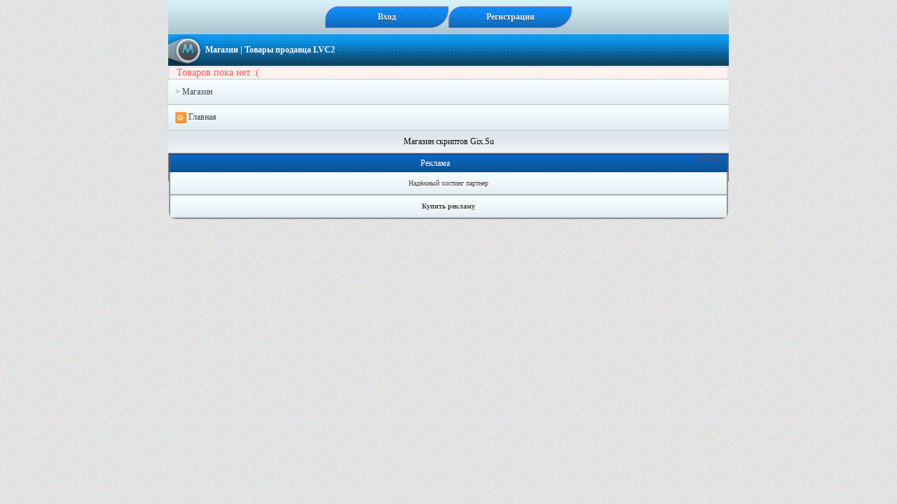

--- FILE ---
content_type: text/html; charset=UTF-8
request_url: https://masteram.us/shop/seller/1
body_size: 1354
content:
<link href="/core/lightbox/css/lightbox.css" rel="stylesheet" /><!DOCTYPE html>
<head>
<meta name="theme-color" content="#0000ff">
<META HTTP-EQUIV="CONTENT-LANGUAGE" content="RU" />
<META HTTP-EQUIV="CACHE-CONTROL" content="private" />
<meta name="copyright" content="masteram.us" />
<meta name="viewport" content="width=device-width, initial-scale=1" />
<meta charset="utf-8" />
<meta name="Reply-to" content="dru987@yandex.ru" />
<meta name="yandex-verification" content="f23ae736b2866d25" />
<meta name="description" content="Архив рабочих скриптов. Учебники, справочники, сервисы для wap мастера, учебники PHP,SQL,HTML,CSS, сервисы, справочники, Online Магазин,!" />
<meta name="keywords" content="wap мастерау, wap скрипты, вап скрипты, скачать wap скрипт, как установить скрипт, помошь новичку, мастерам, скрипты, рабочие, скачать бесплатно, учебники, справочники, сервисы, форум, PHP коды, Скрипты Пользователей, помощь новичкам, masteram, мастерам,скрипты, рабочие, скачать бесплатно, учебники, справочники, сервисы, форум, PHP,SQL,HTML,CSS, коды, Магазин, Форум," />
<link rel="manifest" href="/core/js/manifest.json">
<link href="/core/template/blue2/style.css" rel="stylesheet" type="text/css"/>
<link href="/core/template/blue2/img/favicon.ico" rel="shortcut icon"/>
<link rel="shortcut icon" href="/favicon.ico" /><title>Товары продавца LVC2</title></head><body><div class="z99"><a class="jk" href="/login"><b>Вход </b></a><a class="jk" href="/reg"><b>Регистрация </b></a></div><div class="menu"><b><a href="/shop/">Магазин</a> | Товары продавца <b>LVC2</b></b></div><div class='error'>Товаров пока нет :(</div>
<div class="menu_j"><a href="/shop" class="top_menu_j">> Магазин </a></div>
<div class="menu_j"><a href="/" class="top_menu_j"><img  src='/icon/home.png' width='16' height='16' alt=''/> Главная </a></div>
<div class="raz"><div align="center"><a href="http://gix.su/"> Магазин скриптов Gix.Su</a></div></div><script src="/core/lightbox/js/lightbox.js"></script><div style="text-align:center"></div><div class="title55"> <span class ="right">Онлайн: 1</font></span><div style="text-align:center"><div class="wdadd1" style="text-decoration:none; color:white;">Реклама</div><div class="wdadd2"><div class="menu_j"><a href="https://worldbyte.net/" class="top_menu_j" target="_blank">Надёжный хостинг партнер</a></div></div><div class="wdadd3"><div class="menu_j"><a href="/reklama.php"  class="top_menu_j"><b> Купить рекламу</b></a></div></div></div></div></body></html>